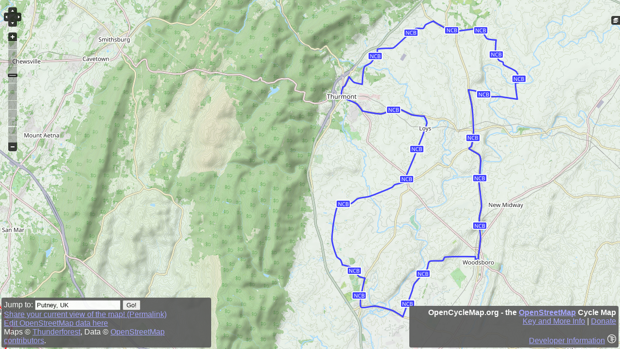

--- FILE ---
content_type: application/javascript
request_url: http://www.opencyclemap.org/map.js
body_size: 7801
content:
var map;
var markers;
var popup;
var epsg4326 = new OpenLayers.Projection("EPSG:4326");

function createMap(divName, centre, zoom) {
  OpenLayers.Util.onImageLoadError = function() {
    this.src = "cycle_map_more_soon2.png";
  }

  map = new OpenLayers.Map(divName,
          { maxExtent: new OpenLayers.Bounds(-20037508,-20037508,20037508,20037508),
            numZoomLevels: 19,
            maxResolution: 156543,
            units: 'm',
            projection: "EPSG:900913",
            controls: [
              new OpenLayers.Control.LayerSwitcher({roundedCornerColor: "#575757"}),
              new OpenLayers.Control.Permalink('permalink'),
              new OpenLayers.Control.Permalink('editlink', 'http://www.openstreetmap.org/edit.html'),
              new OpenLayers.Control.Attribution(),
              new OpenLayers.Control.PanZoomBar(),
              new OpenLayers.Control.Navigation()
            ],
            displayProjection:  new OpenLayers.Projection("EPSG:4326") });

   var cycleattrib = '<b>OpenCycleMap.org - the <a href="http://www.openstreetmap.org">OpenStreetMap</a> Cycle Map</b><br />'
                   + '<a href="/docs/">Key and More Info</a>'
                   + ' | <a href="/donate/">Donate</a><br /><br />'
                   + '<a href="http://www.thunderforest.com">Developer Information</a><img class="tf-logo" src="/images/tf-logo-36-inv.png"/>'
                   ;
   var transportattrib = '<b>Thunderforest Transport Map</b><br />A global public transport map<br /><br />'
                        + '<a href="http://www.thunderforest.com">Developer Information</a><img class="tf-logo" src="/images/tf-logo-36-inv.png"/>';
   var landscapeattrib = '<b>Thunderforest Landscape Map</b><br />A map style highlightning the landscape environment<br /><br />'
                        + '<a href="http://www.thunderforest.com">Developer Information</a><img class="tf-logo" src="/images/tf-logo-36-inv.png"/>';
   var outdoorsattrib = '<b>Thunderforest Outdoors Map</b><br />A world-wide map for outdoor activities<br /><br />'
                        + '<a href="http://www.thunderforest.com">Developer Information</a><img class="tf-logo" src="/images/tf-logo-36-inv.png"/>';
   var transportdarkattrib = '<b>Thunderforest Transport Dark</b><br />A dark themed transport map<br /><br />'
                          + '<a href="http://www.thunderforest.com">Developer Information</a><img class="tf-logo" src="/images/tf-logo-36-inv.png"/>';

   var cycle = new OpenLayers.Layer.OSM("OpenCycleMap",
                                        ["https://a.tile.thunderforest.com/cycle/${z}/${x}/${y}.png?apikey=a5dd6a2f1c934394bce6b0fb077203eb",
                                         "https://b.tile.thunderforest.com/cycle/${z}/${x}/${y}.png?apikey=a5dd6a2f1c934394bce6b0fb077203eb",
                                         "https://c.tile.thunderforest.com/cycle/${z}/${x}/${y}.png?apikey=a5dd6a2f1c934394bce6b0fb077203eb"],
                                        { displayOutsideMaxExtent: true,
                                          attribution: cycleattrib, transitionEffect: 'resize'});
   map.addLayer(cycle);

   var transport = new OpenLayers.Layer.OSM("Transport",
                                         ["https://a.tile.thunderforest.com/transport/${z}/${x}/${y}.png?apikey=a5dd6a2f1c934394bce6b0fb077203eb",
                                          "https://b.tile.thunderforest.com/transport/${z}/${x}/${y}.png?apikey=a5dd6a2f1c934394bce6b0fb077203eb",
                                          "https://c.tile.thunderforest.com/transport/${z}/${x}/${y}.png?apikey=a5dd6a2f1c934394bce6b0fb077203eb"],
                                         { displayOutsideMaxExtent: true,
                                         attribution: transportattrib, transitionEffect: 'resize'});
   map.addLayer(transport);

   var landscape = new OpenLayers.Layer.OSM("Landscape",
                                         ["https://a.tile.thunderforest.com/landscape/${z}/${x}/${y}.png?apikey=a5dd6a2f1c934394bce6b0fb077203eb",
                                          "https://b.tile.thunderforest.com/landscape/${z}/${x}/${y}.png?apikey=a5dd6a2f1c934394bce6b0fb077203eb",
                                          "https://c.tile.thunderforest.com/landscape/${z}/${x}/${y}.png?apikey=a5dd6a2f1c934394bce6b0fb077203eb"],
                                         { displayOutsideMaxExtent: true,
                                         attribution: landscapeattrib, transitionEffect: 'resize'});
   map.addLayer(landscape);

  var outdoors = new OpenLayers.Layer.OSM("Outdoors",
                                         ["https://a.tile.thunderforest.com/outdoors/${z}/${x}/${y}.png?apikey=a5dd6a2f1c934394bce6b0fb077203eb",
                                          "https://b.tile.thunderforest.com/outdoors/${z}/${x}/${y}.png?apikey=a5dd6a2f1c934394bce6b0fb077203eb",
                                          "https://c.tile.thunderforest.com/outdoors/${z}/${x}/${y}.png?apikey=a5dd6a2f1c934394bce6b0fb077203eb"],
                                         { displayOutsideMaxExtent: true,
                                         attribution: outdoorsattrib, transitionEffect: 'resize'});
   map.addLayer(outdoors);

  var transportdark = new OpenLayers.Layer.OSM("Transport Dark",
                                              ["https://a.tile.thunderforest.com/transport-dark/${z}/${x}/${y}.png?apikey=a5dd6a2f1c934394bce6b0fb077203eb",
                                               "https://b.tile.thunderforest.com/transport-dark/${z}/${x}/${y}.png?apikey=a5dd6a2f1c934394bce6b0fb077203eb",
                                               "https://c.tile.thunderforest.com/transport-dark/${z}/${x}/${y}.png?apikey=a5dd6a2f1c934394bce6b0fb077203eb"],
                                              { displayOutsideMaxExtent: true,
                                              attribution: transportdarkattrib, transitionEffect: 'resize'});
  map.addLayer(transportdark);

   if (!map.getCenter()) map.setCenter(centre, zoom);
   map.events.register("moveend", map, updateLocation);
   map.events.register("changelayer", map, updateLocation);
   return map;
}

function mercatorToLonLat(merc) {
   var lon = (merc.lon / 20037508.34) * 180;
   var lat = (merc.lat / 20037508.34) * 180;

   lat = 180/Math.PI * (2 * Math.atan(Math.exp(lat * Math.PI / 180)) - Math.PI / 2);

   return new OpenLayers.LonLat(lon, lat);
}

function lonLatToMercator(ll) {
   var lon = ll.lon * 20037508.34 / 180;
   var lat = Math.log(Math.tan((90 + ll.lat) * Math.PI / 360)) / (Math.PI / 180);

   lat = lat * 20037508.34 / 180;

   return new OpenLayers.LonLat(lon, lat);
}

function scaleToZoom(scale) {
   return Math.log(360.0/(scale * 512.0)) / Math.log(2.0);
}

function updateLocation() {
    var lonlat = map.getCenter().clone().transform(map.getProjectionObject(), epsg4326);
    var zoom = map.getZoom();
    var layers = getMapLayers();
    var extents = map.getExtent().clone().transform(map.getProjectionObject(), epsg4326);
    var expiry = new Date();

    expiry.setYear(expiry.getFullYear() + 10);
    document.cookie = "_osm_location=" + lonlat.lon + "|" + lonlat.lat + "|" + zoom + "|" + layers + "; expires=" + expiry.toGMTString();
  }

function getMapLayers() {
   var layerConfig = "";

   for (var layers = map.getLayersBy("isBaseLayer", true), i = 0; i < layers.length; i++) {
      layerConfig += layers[i] == map.baseLayer ? "B" : "0";
   }

   for (var layers = map.getLayersBy("isBaseLayer", false), i = 0; i < layers.length; i++) {
      layerConfig += layers[i].getVisibility() ? "T" : "F";
   }

   return layerConfig;
}

function setMapExtent(extent) {
   map.zoomToExtent(extent.clone().transform(epsg4326, map.getProjectionObject()));
}
